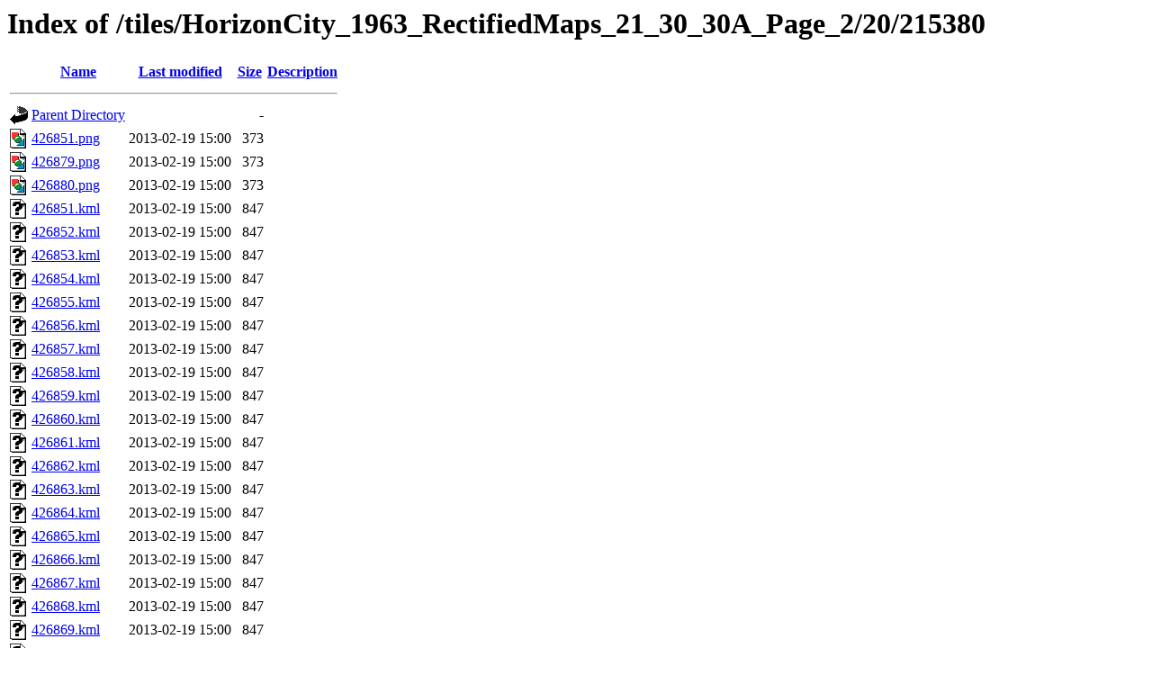

--- FILE ---
content_type: text/html;charset=ISO-8859-1
request_url: https://tiles.ats.ucla.edu/tiles/HorizonCity_1963_RectifiedMaps_21_30_30A_Page_2/20/215380/?C=S;O=A
body_size: 13677
content:
<!DOCTYPE HTML PUBLIC "-//W3C//DTD HTML 3.2 Final//EN">
<html>
 <head>
  <title>Index of /tiles/HorizonCity_1963_RectifiedMaps_21_30_30A_Page_2/20/215380</title>
 </head>
 <body>
<h1>Index of /tiles/HorizonCity_1963_RectifiedMaps_21_30_30A_Page_2/20/215380</h1>
  <table>
   <tr><th valign="top"><img src="/icons/blank.gif" alt="[ICO]"></th><th><a href="?C=N;O=A">Name</a></th><th><a href="?C=M;O=A">Last modified</a></th><th><a href="?C=S;O=D">Size</a></th><th><a href="?C=D;O=A">Description</a></th></tr>
   <tr><th colspan="5"><hr></th></tr>
<tr><td valign="top"><img src="/icons/back.gif" alt="[PARENTDIR]"></td><td><a href="/tiles/HorizonCity_1963_RectifiedMaps_21_30_30A_Page_2/20/">Parent Directory</a>       </td><td>&nbsp;</td><td align="right">  - </td><td>&nbsp;</td></tr>
<tr><td valign="top"><img src="/icons/image2.gif" alt="[IMG]"></td><td><a href="426851.png">426851.png</a>             </td><td align="right">2013-02-19 15:00  </td><td align="right">373 </td><td>&nbsp;</td></tr>
<tr><td valign="top"><img src="/icons/image2.gif" alt="[IMG]"></td><td><a href="426879.png">426879.png</a>             </td><td align="right">2013-02-19 15:00  </td><td align="right">373 </td><td>&nbsp;</td></tr>
<tr><td valign="top"><img src="/icons/image2.gif" alt="[IMG]"></td><td><a href="426880.png">426880.png</a>             </td><td align="right">2013-02-19 15:00  </td><td align="right">373 </td><td>&nbsp;</td></tr>
<tr><td valign="top"><img src="/icons/unknown.gif" alt="[   ]"></td><td><a href="426851.kml">426851.kml</a>             </td><td align="right">2013-02-19 15:00  </td><td align="right">847 </td><td>&nbsp;</td></tr>
<tr><td valign="top"><img src="/icons/unknown.gif" alt="[   ]"></td><td><a href="426852.kml">426852.kml</a>             </td><td align="right">2013-02-19 15:00  </td><td align="right">847 </td><td>&nbsp;</td></tr>
<tr><td valign="top"><img src="/icons/unknown.gif" alt="[   ]"></td><td><a href="426853.kml">426853.kml</a>             </td><td align="right">2013-02-19 15:00  </td><td align="right">847 </td><td>&nbsp;</td></tr>
<tr><td valign="top"><img src="/icons/unknown.gif" alt="[   ]"></td><td><a href="426854.kml">426854.kml</a>             </td><td align="right">2013-02-19 15:00  </td><td align="right">847 </td><td>&nbsp;</td></tr>
<tr><td valign="top"><img src="/icons/unknown.gif" alt="[   ]"></td><td><a href="426855.kml">426855.kml</a>             </td><td align="right">2013-02-19 15:00  </td><td align="right">847 </td><td>&nbsp;</td></tr>
<tr><td valign="top"><img src="/icons/unknown.gif" alt="[   ]"></td><td><a href="426856.kml">426856.kml</a>             </td><td align="right">2013-02-19 15:00  </td><td align="right">847 </td><td>&nbsp;</td></tr>
<tr><td valign="top"><img src="/icons/unknown.gif" alt="[   ]"></td><td><a href="426857.kml">426857.kml</a>             </td><td align="right">2013-02-19 15:00  </td><td align="right">847 </td><td>&nbsp;</td></tr>
<tr><td valign="top"><img src="/icons/unknown.gif" alt="[   ]"></td><td><a href="426858.kml">426858.kml</a>             </td><td align="right">2013-02-19 15:00  </td><td align="right">847 </td><td>&nbsp;</td></tr>
<tr><td valign="top"><img src="/icons/unknown.gif" alt="[   ]"></td><td><a href="426859.kml">426859.kml</a>             </td><td align="right">2013-02-19 15:00  </td><td align="right">847 </td><td>&nbsp;</td></tr>
<tr><td valign="top"><img src="/icons/unknown.gif" alt="[   ]"></td><td><a href="426860.kml">426860.kml</a>             </td><td align="right">2013-02-19 15:00  </td><td align="right">847 </td><td>&nbsp;</td></tr>
<tr><td valign="top"><img src="/icons/unknown.gif" alt="[   ]"></td><td><a href="426861.kml">426861.kml</a>             </td><td align="right">2013-02-19 15:00  </td><td align="right">847 </td><td>&nbsp;</td></tr>
<tr><td valign="top"><img src="/icons/unknown.gif" alt="[   ]"></td><td><a href="426862.kml">426862.kml</a>             </td><td align="right">2013-02-19 15:00  </td><td align="right">847 </td><td>&nbsp;</td></tr>
<tr><td valign="top"><img src="/icons/unknown.gif" alt="[   ]"></td><td><a href="426863.kml">426863.kml</a>             </td><td align="right">2013-02-19 15:00  </td><td align="right">847 </td><td>&nbsp;</td></tr>
<tr><td valign="top"><img src="/icons/unknown.gif" alt="[   ]"></td><td><a href="426864.kml">426864.kml</a>             </td><td align="right">2013-02-19 15:00  </td><td align="right">847 </td><td>&nbsp;</td></tr>
<tr><td valign="top"><img src="/icons/unknown.gif" alt="[   ]"></td><td><a href="426865.kml">426865.kml</a>             </td><td align="right">2013-02-19 15:00  </td><td align="right">847 </td><td>&nbsp;</td></tr>
<tr><td valign="top"><img src="/icons/unknown.gif" alt="[   ]"></td><td><a href="426866.kml">426866.kml</a>             </td><td align="right">2013-02-19 15:00  </td><td align="right">847 </td><td>&nbsp;</td></tr>
<tr><td valign="top"><img src="/icons/unknown.gif" alt="[   ]"></td><td><a href="426867.kml">426867.kml</a>             </td><td align="right">2013-02-19 15:00  </td><td align="right">847 </td><td>&nbsp;</td></tr>
<tr><td valign="top"><img src="/icons/unknown.gif" alt="[   ]"></td><td><a href="426868.kml">426868.kml</a>             </td><td align="right">2013-02-19 15:00  </td><td align="right">847 </td><td>&nbsp;</td></tr>
<tr><td valign="top"><img src="/icons/unknown.gif" alt="[   ]"></td><td><a href="426869.kml">426869.kml</a>             </td><td align="right">2013-02-19 15:00  </td><td align="right">847 </td><td>&nbsp;</td></tr>
<tr><td valign="top"><img src="/icons/unknown.gif" alt="[   ]"></td><td><a href="426870.kml">426870.kml</a>             </td><td align="right">2013-02-19 15:00  </td><td align="right">847 </td><td>&nbsp;</td></tr>
<tr><td valign="top"><img src="/icons/unknown.gif" alt="[   ]"></td><td><a href="426871.kml">426871.kml</a>             </td><td align="right">2013-02-19 15:00  </td><td align="right">847 </td><td>&nbsp;</td></tr>
<tr><td valign="top"><img src="/icons/unknown.gif" alt="[   ]"></td><td><a href="426872.kml">426872.kml</a>             </td><td align="right">2013-02-19 15:00  </td><td align="right">847 </td><td>&nbsp;</td></tr>
<tr><td valign="top"><img src="/icons/unknown.gif" alt="[   ]"></td><td><a href="426873.kml">426873.kml</a>             </td><td align="right">2013-02-19 15:00  </td><td align="right">847 </td><td>&nbsp;</td></tr>
<tr><td valign="top"><img src="/icons/unknown.gif" alt="[   ]"></td><td><a href="426874.kml">426874.kml</a>             </td><td align="right">2013-02-19 15:00  </td><td align="right">847 </td><td>&nbsp;</td></tr>
<tr><td valign="top"><img src="/icons/unknown.gif" alt="[   ]"></td><td><a href="426875.kml">426875.kml</a>             </td><td align="right">2013-02-19 15:00  </td><td align="right">847 </td><td>&nbsp;</td></tr>
<tr><td valign="top"><img src="/icons/unknown.gif" alt="[   ]"></td><td><a href="426876.kml">426876.kml</a>             </td><td align="right">2013-02-19 15:00  </td><td align="right">847 </td><td>&nbsp;</td></tr>
<tr><td valign="top"><img src="/icons/unknown.gif" alt="[   ]"></td><td><a href="426877.kml">426877.kml</a>             </td><td align="right">2013-02-19 15:00  </td><td align="right">847 </td><td>&nbsp;</td></tr>
<tr><td valign="top"><img src="/icons/unknown.gif" alt="[   ]"></td><td><a href="426878.kml">426878.kml</a>             </td><td align="right">2013-02-19 15:00  </td><td align="right">847 </td><td>&nbsp;</td></tr>
<tr><td valign="top"><img src="/icons/unknown.gif" alt="[   ]"></td><td><a href="426879.kml">426879.kml</a>             </td><td align="right">2013-02-19 15:00  </td><td align="right">847 </td><td>&nbsp;</td></tr>
<tr><td valign="top"><img src="/icons/unknown.gif" alt="[   ]"></td><td><a href="426880.kml">426880.kml</a>             </td><td align="right">2013-02-19 15:00  </td><td align="right">847 </td><td>&nbsp;</td></tr>
<tr><td valign="top"><img src="/icons/image2.gif" alt="[IMG]"></td><td><a href="426870.png">426870.png</a>             </td><td align="right">2013-02-19 15:00  </td><td align="right">893 </td><td>&nbsp;</td></tr>
<tr><td valign="top"><img src="/icons/image2.gif" alt="[IMG]"></td><td><a href="426871.png">426871.png</a>             </td><td align="right">2013-02-19 15:00  </td><td align="right">893 </td><td>&nbsp;</td></tr>
<tr><td valign="top"><img src="/icons/image2.gif" alt="[IMG]"></td><td><a href="426864.png">426864.png</a>             </td><td align="right">2013-02-19 15:00  </td><td align="right">918 </td><td>&nbsp;</td></tr>
<tr><td valign="top"><img src="/icons/image2.gif" alt="[IMG]"></td><td><a href="426878.png">426878.png</a>             </td><td align="right">2013-02-19 15:00  </td><td align="right">1.0K</td><td>&nbsp;</td></tr>
<tr><td valign="top"><img src="/icons/image2.gif" alt="[IMG]"></td><td><a href="426863.png">426863.png</a>             </td><td align="right">2013-02-19 15:00  </td><td align="right">1.0K</td><td>&nbsp;</td></tr>
<tr><td valign="top"><img src="/icons/image2.gif" alt="[IMG]"></td><td><a href="426865.png">426865.png</a>             </td><td align="right">2013-02-19 15:00  </td><td align="right">1.0K</td><td>&nbsp;</td></tr>
<tr><td valign="top"><img src="/icons/image2.gif" alt="[IMG]"></td><td><a href="426869.png">426869.png</a>             </td><td align="right">2013-02-19 15:00  </td><td align="right">1.0K</td><td>&nbsp;</td></tr>
<tr><td valign="top"><img src="/icons/image2.gif" alt="[IMG]"></td><td><a href="426868.png">426868.png</a>             </td><td align="right">2013-02-19 15:00  </td><td align="right">1.3K</td><td>&nbsp;</td></tr>
<tr><td valign="top"><img src="/icons/image2.gif" alt="[IMG]"></td><td><a href="426876.png">426876.png</a>             </td><td align="right">2013-02-19 15:00  </td><td align="right">1.3K</td><td>&nbsp;</td></tr>
<tr><td valign="top"><img src="/icons/image2.gif" alt="[IMG]"></td><td><a href="426852.png">426852.png</a>             </td><td align="right">2013-02-19 15:00  </td><td align="right">1.4K</td><td>&nbsp;</td></tr>
<tr><td valign="top"><img src="/icons/image2.gif" alt="[IMG]"></td><td><a href="426877.png">426877.png</a>             </td><td align="right">2013-02-19 15:00  </td><td align="right">1.5K</td><td>&nbsp;</td></tr>
<tr><td valign="top"><img src="/icons/image2.gif" alt="[IMG]"></td><td><a href="426853.png">426853.png</a>             </td><td align="right">2013-02-19 15:00  </td><td align="right">1.7K</td><td>&nbsp;</td></tr>
<tr><td valign="top"><img src="/icons/image2.gif" alt="[IMG]"></td><td><a href="426861.png">426861.png</a>             </td><td align="right">2013-02-19 15:00  </td><td align="right">1.8K</td><td>&nbsp;</td></tr>
<tr><td valign="top"><img src="/icons/image2.gif" alt="[IMG]"></td><td><a href="426862.png">426862.png</a>             </td><td align="right">2013-02-19 15:00  </td><td align="right">2.7K</td><td>&nbsp;</td></tr>
<tr><td valign="top"><img src="/icons/image2.gif" alt="[IMG]"></td><td><a href="426854.png">426854.png</a>             </td><td align="right">2013-02-19 15:00  </td><td align="right">4.0K</td><td>&nbsp;</td></tr>
<tr><td valign="top"><img src="/icons/image2.gif" alt="[IMG]"></td><td><a href="426860.png">426860.png</a>             </td><td align="right">2013-02-19 15:00  </td><td align="right">4.8K</td><td>&nbsp;</td></tr>
<tr><td valign="top"><img src="/icons/image2.gif" alt="[IMG]"></td><td><a href="426857.png">426857.png</a>             </td><td align="right">2013-02-19 15:00  </td><td align="right">7.7K</td><td>&nbsp;</td></tr>
<tr><td valign="top"><img src="/icons/image2.gif" alt="[IMG]"></td><td><a href="426855.png">426855.png</a>             </td><td align="right">2013-02-19 15:00  </td><td align="right">7.7K</td><td>&nbsp;</td></tr>
<tr><td valign="top"><img src="/icons/image2.gif" alt="[IMG]"></td><td><a href="426867.png">426867.png</a>             </td><td align="right">2013-02-19 15:00  </td><td align="right">8.6K</td><td>&nbsp;</td></tr>
<tr><td valign="top"><img src="/icons/image2.gif" alt="[IMG]"></td><td><a href="426872.png">426872.png</a>             </td><td align="right">2013-02-19 15:00  </td><td align="right">9.4K</td><td>&nbsp;</td></tr>
<tr><td valign="top"><img src="/icons/image2.gif" alt="[IMG]"></td><td><a href="426858.png">426858.png</a>             </td><td align="right">2013-02-19 15:00  </td><td align="right">9.6K</td><td>&nbsp;</td></tr>
<tr><td valign="top"><img src="/icons/image2.gif" alt="[IMG]"></td><td><a href="426859.png">426859.png</a>             </td><td align="right">2013-02-19 15:00  </td><td align="right"> 10K</td><td>&nbsp;</td></tr>
<tr><td valign="top"><img src="/icons/image2.gif" alt="[IMG]"></td><td><a href="426875.png">426875.png</a>             </td><td align="right">2013-02-19 15:00  </td><td align="right"> 10K</td><td>&nbsp;</td></tr>
<tr><td valign="top"><img src="/icons/image2.gif" alt="[IMG]"></td><td><a href="426866.png">426866.png</a>             </td><td align="right">2013-02-19 15:00  </td><td align="right"> 11K</td><td>&nbsp;</td></tr>
<tr><td valign="top"><img src="/icons/image2.gif" alt="[IMG]"></td><td><a href="426856.png">426856.png</a>             </td><td align="right">2013-02-19 15:00  </td><td align="right"> 13K</td><td>&nbsp;</td></tr>
<tr><td valign="top"><img src="/icons/image2.gif" alt="[IMG]"></td><td><a href="426874.png">426874.png</a>             </td><td align="right">2013-02-19 15:00  </td><td align="right"> 17K</td><td>&nbsp;</td></tr>
<tr><td valign="top"><img src="/icons/image2.gif" alt="[IMG]"></td><td><a href="426873.png">426873.png</a>             </td><td align="right">2013-02-19 15:00  </td><td align="right"> 19K</td><td>&nbsp;</td></tr>
   <tr><th colspan="5"><hr></th></tr>
</table>
</body></html>
